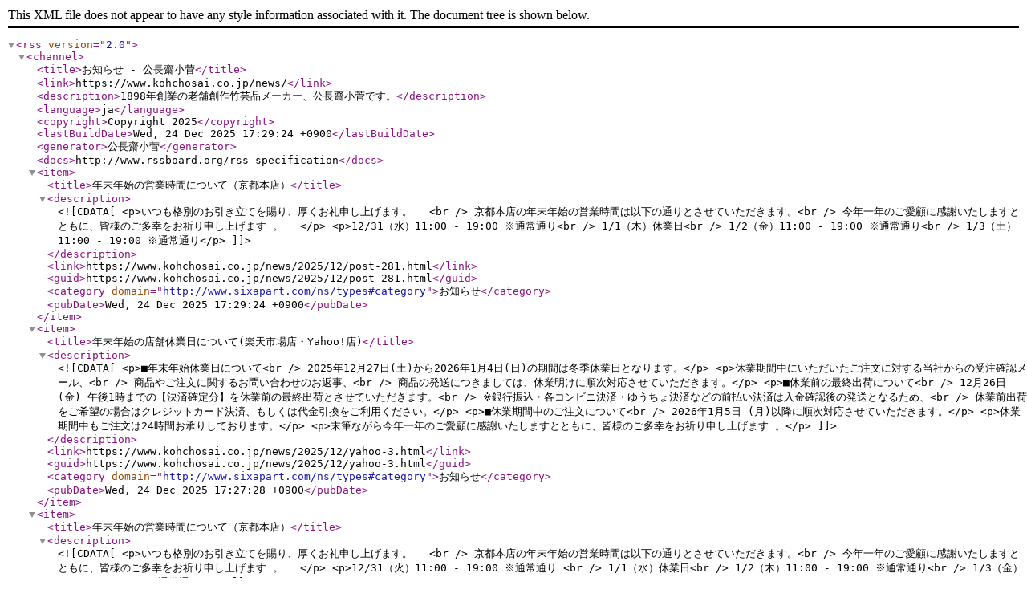

--- FILE ---
content_type: text/xml
request_url: https://www.kohchosai.co.jp/news/rss.xml
body_size: 18594
content:
<?xml version="1.0" encoding="UTF-8"?>
<rss version="2.0">
    <channel>
        <title>お知らせ - 公長齋小菅</title>
        <link>https://www.kohchosai.co.jp/news/</link>
        <description>1898年創業の老舗創作竹芸品メーカー、公長齋小菅です。</description>
        <language>ja</language>
        <copyright>Copyright 2025</copyright>
        <lastBuildDate>Wed, 24 Dec 2025 17:29:24 +0900</lastBuildDate>
        <generator>公長齋小菅</generator>
        <docs>http://www.rssboard.org/rss-specification</docs>
        
        <item>
            <title>年末年始の営業時間について（京都本店）</title>
            <description><![CDATA[<p>いつも格別のお引き立てを賜り、厚くお礼申し上げます。 　<br />
京都本店の年末年始の営業時間は以下の通りとさせていただきます。<br />
今年一年のご愛顧に感謝いたしますとともに、皆様のご多幸をお祈り申し上げます 。 　</p>

<p>12/31（水）11:00 - 19:00 ※通常通り<br />
1/1（木）休業日<br />
1/2（金）11:00 - 19:00 ※通常通り<br />
1/3（土）11:00 - 19:00 ※通常通り</p>]]></description>
            <link>https://www.kohchosai.co.jp/news/2025/12/post-281.html</link>
            <guid>https://www.kohchosai.co.jp/news/2025/12/post-281.html</guid>
            
                <category domain="http://www.sixapart.com/ns/types#category">お知らせ</category>
            
            
            <pubDate>Wed, 24 Dec 2025 17:29:24 +0900</pubDate>
        </item>
        
        <item>
            <title>年末年始の店舗休業日について(楽天市場店・Yahoo!店)</title>
            <description><![CDATA[<p>■年末年始休業日について<br />
2025年12月27日(土)から2026年1月4日(日)の期間は冬季休業日となります。</p>

<p>休業期間中にいただいたご注文に対する当社からの受注確認メール、<br />
商品やご注文に関するお問い合わせのお返事、<br />
商品の発送につきましては、休業明けに順次対応させていただきます。</p>

<p>■休業前の最終出荷について<br />
12月26日 (金) 午後1時までの【決済確定分】を休業前の最終出荷とさせていただきます。<br />
※銀行振込・各コンビニ決済・ゆうちょ決済などの前払い決済は入金確認後の発送となるため、<br />
休業前出荷をご希望の場合はクレジットカード決済、もしくは代金引換をご利用ください。</p>

<p>■休業期間中のご注文について<br />
2026年1月5日 (月)以降に順次対応させていただきます。</p>

<p>休業期間中もご注文は24時間お承りしております。</p>

<p>末筆ながら今年一年のご愛顧に感謝いたしますとともに、皆様のご多幸をお祈り申し上げます 。</p>]]></description>
            <link>https://www.kohchosai.co.jp/news/2025/12/yahoo-3.html</link>
            <guid>https://www.kohchosai.co.jp/news/2025/12/yahoo-3.html</guid>
            
                <category domain="http://www.sixapart.com/ns/types#category">お知らせ</category>
            
            
            <pubDate>Wed, 24 Dec 2025 17:27:28 +0900</pubDate>
        </item>
        
        <item>
            <title>年末年始の営業時間について（京都本店）</title>
            <description><![CDATA[<p>いつも格別のお引き立てを賜り、厚くお礼申し上げます。 　<br />
京都本店の年末年始の営業時間は以下の通りとさせていただきます。<br />
今年一年のご愛顧に感謝いたしますとともに、皆様のご多幸をお祈り申し上げます 。 　</p>

<p>12/31（火）11:00 - 19:00 ※通常通り <br />
1/1（水）休業日<br />
1/2（木）11:00 - 19:00 ※通常通り<br />
1/3（金）11:00 - 19:00 ※通常通り</p>]]></description>
            <link>https://www.kohchosai.co.jp/news/2024/12/post-280.html</link>
            <guid>https://www.kohchosai.co.jp/news/2024/12/post-280.html</guid>
            
                <category domain="http://www.sixapart.com/ns/types#category">お知らせ</category>
            
            
            <pubDate>Thu, 26 Dec 2024 15:00:01 +0900</pubDate>
        </item>
        
        <item>
            <title>年末年始の店舗休業日について(楽天市場店・Yahoo!店)</title>
            <description><![CDATA[<p>■年末年始休業日について<br />
　2024年12月28日(土)から2025年1月5日(日)の期間は冬季休業日となります。</p>

<p>　休業期間中にいただいたご注文に対する当社からの受注確認メール、<br />
　商品やご注文に関するお問い合わせのお返事、<br />
　商品の発送につきましては、休業明けに順次対応させていただきます。</p>

<p>■休業前の最終出荷について<br />
12月27日 (金) 午前10時までの【決済確定分】を休業前の最終出荷とさせていただきます。<br />
※銀行振込・各コンビニ決済・ゆうちょ決済などの前払い決済は入金確認後の発送となるため、<br />
休業前出荷をご希望の場合はクレジットカード決済、もしくは代金引換をご利用ください。</p>

<p>■休業期間中のご注文について<br />
2025年1月6日 (月)以降に順次対応させていただきます。</p>

<p>休業期間中もご注文は24時間お承りしております。</p>

<p>末筆ながら今年一年のご愛顧に感謝いたしますとともに、皆様のご多幸をお祈り申し上げます 。</p>]]></description>
            <link>https://www.kohchosai.co.jp/news/2024/12/yahoo-2.html</link>
            <guid>https://www.kohchosai.co.jp/news/2024/12/yahoo-2.html</guid>
            
                <category domain="http://www.sixapart.com/ns/types#category">お知らせ</category>
            
            
            <pubDate>Thu, 26 Dec 2024 14:56:57 +0900</pubDate>
        </item>
        
        <item>
            <title>夏季休業日のお知らせ(楽天市場店・Yahoo!店)</title>
            <description><![CDATA[<p>平素は格別のお引き立てを賜り、厚くお礼申し上げます。</p>

<p>8月10日(土)から8月18日(日)の期間は夏季休業日となります。</p>

<p>休業期間中にいただいたご注文に対する当社からの受注確認メール、<br />
商品やご注文に関するお問い合わせのお返事、<br />
商品の発送につきましては、休業明けに順次対応させていただきます。</p>

<p>■ 休業前の最終出荷について<br />
［ 8月 9日(金) 午前11時 ］までの【決済確定分】を8月 9日(金)に発送。</p>

<p>※銀行振込・各コンビニ決済・ゆうちょ決済などの前払い決済は入金確認後の発送となるため、<br />
 休業前出荷をご希望の場合はクレジットカード決済、もしくは代金引換をご利用ください。<br />
※ご注文をいただきましても、クレジットカードの承認や楽天市場のシステムの都合により、<br />
 決済が確定できない場合は休業明けに順次発送となります。あらかじめご了承ください。</p>

<p>■ 休業期間中のご注文について<br />
休業日明けに順次対応させていただきます。</p>

<p>休業期間中もご注文は24時間お承りしております。<br />
たくさんのご注文をお待ちいたしております。</p>]]></description>
            <link>https://www.kohchosai.co.jp/news/2024/08/yahoo-1.html</link>
            <guid>https://www.kohchosai.co.jp/news/2024/08/yahoo-1.html</guid>
            
                <category domain="http://www.sixapart.com/ns/types#category">お知らせ</category>
            
            
            <pubDate>Mon, 05 Aug 2024 14:35:57 +0900</pubDate>
        </item>
        
        <item>
            <title>採用情報をアップしました</title>
            <description><![CDATA[<p>ただいま、京都・三条河原町にある「京都本店」と京都市北区にある<br />
本社で働いていただける仲間を募集しております。<br />
詳細は以下リンクよりご確認ください。</p>

<p><a href="https://www.kohchosai.co.jp/recruit/" target="_blank">https://www.kohchosai.co.jp/recruit/</a></p>

<p>たくさんのご応募をお待ちしております。</p>]]></description>
            <link>https://www.kohchosai.co.jp/news/2024/07/post-279.html</link>
            <guid>https://www.kohchosai.co.jp/news/2024/07/post-279.html</guid>
            
                <category domain="http://www.sixapart.com/ns/types#category">お知らせ</category>
            
            
            <pubDate>Fri, 26 Jul 2024 17:39:10 +0900</pubDate>
        </item>
        
        <item>
            <title>採用情報をアップしました</title>
            <description><![CDATA[<p>ただいま、京都・三条河原町にある「京都本店」で働いていただける<br />
スタッフを募集しております。詳細は以下リンクよりご確認ください。</p>

<p><a href="http://www.kohchosai.co.jp/recruit/" target="_blank">http://www.kohchosai.co.jp/recruit/</a></p>

<p>たくさんのご応募をお待ちしております。</p>]]></description>
            <link>https://www.kohchosai.co.jp/news/2023/11/post-278.html</link>
            <guid>https://www.kohchosai.co.jp/news/2023/11/post-278.html</guid>
            
                <category domain="http://www.sixapart.com/ns/types#category">お知らせ</category>
            
            
            <pubDate>Mon, 27 Nov 2023 15:25:10 +0900</pubDate>
        </item>
        
        <item>
            <title>年末年始の営業時間について（京都本店）</title>
            <description><![CDATA[<p>平素は格別のお引き立てを賜り、厚くお礼申し上げます。 　<br />
京都本店は年末年始も変わらず通常営業とさせていただきます。<br />
ご来店、心よりお待ち申し上げます。</p>

<p>営業時間 11:00-19:30</p>]]></description>
            <link>https://www.kohchosai.co.jp/news/2022/12/post-277.html</link>
            <guid>https://www.kohchosai.co.jp/news/2022/12/post-277.html</guid>
            
                <category domain="http://www.sixapart.com/ns/types#category">お知らせ</category>
            
            
            <pubDate>Wed, 28 Dec 2022 15:40:15 +0900</pubDate>
        </item>
        
        <item>
            <title>年末年始の店舗休業日について(楽天市場店・Yahoo!店)</title>
            <description><![CDATA[<p>■年末年始休業日について<br />
　2022年12月29日(木)から2023年1月4日(水)の7日間は年末年始休業日となります。</p>

<p>　休業期間中にいただいたご注文に対する当社からの受注確認メール、<br />
　商品やご注文に関するお問い合わせのお返事、<br />
　商品の発送につきましては、休業明けに順次対応させていただきます。</p>

<p>■休業前の最終出荷について<br />
12月27日 (火) 午前10時までの【決済確定分】を休業前の最終出荷とさせていただきます。<br />
※銀行振込・各コンビニ決済・ゆうちょ決済などの前払い決済は入金確認後の発送となるため、<br />
休業前出荷をご希望の場合はクレジットカード決済、もしくは代金引換をご利用ください。</p>

<p>■休業期間中のご注文について<br />
2023年1月5日 (木)以降に順次対応させていただきます。</p>

<p>休業期間中もご注文は24時間お承りしております。</p>

<p>末筆ながら今年一年のご愛顧に感謝いたしますとともに、皆様のご多幸をお祈り申し上げます 。</p>]]></description>
            <link>https://www.kohchosai.co.jp/news/2022/12/yahoo.html</link>
            <guid>https://www.kohchosai.co.jp/news/2022/12/yahoo.html</guid>
            
                <category domain="http://www.sixapart.com/ns/types#category">お知らせ</category>
            
            
            <pubDate>Mon, 26 Dec 2022 15:31:43 +0900</pubDate>
        </item>
        
        <item>
            <title>ハースト婦人画報社「婦人画報」</title>
            <description><![CDATA[<p>2022年6月1日発売の「ハースト婦人画報社 2022年7月号」に<br />
「駿河千筋つぼみ花入 L」をご掲載いただきました。<br />
「この夏、欲しい"涼品"」特集でデザイナーの丸山敬太さんにご推薦<br />
いただいております。</p>

<p><img alt="20220617153718.jpg" src="http://www.kohchosai.co.jp/news/files/20220617153718.jpg" width="232" height="300" class="c"  /></p>]]></description>
            <link>https://www.kohchosai.co.jp/news/2022/06/post-276.html</link>
            <guid>https://www.kohchosai.co.jp/news/2022/06/post-276.html</guid>
            
                <category domain="http://www.sixapart.com/ns/types#category">メディア掲載</category>
            
            
            <pubDate>Wed, 01 Jun 2022 15:32:36 +0900</pubDate>
        </item>
        
        <item>
            <title>文藝春秋「CREA TRAVELLER」</title>
            <description><![CDATA[<p>2022年4月15日発売の「CREA TRAVELLER 2022年5月号」の<br />
ホテルオークラ京都 岡崎別邸様の特集記事の中で、当社が竹で製作させて<br />
いただきました内装の一部をご紹介いただきました。</p>

<p><img alt="th2022_vol.2_CREA_Traveller_1.jpg" src="http://www.kohchosai.co.jp/news/files/th2022_vol.2_CREA_Traveller_1.jpg" width="234" height="300" class="c"  /></p>]]></description>
            <link>https://www.kohchosai.co.jp/news/2022/04/crea-traveller-3.html</link>
            <guid>https://www.kohchosai.co.jp/news/2022/04/crea-traveller-3.html</guid>
            
                <category domain="http://www.sixapart.com/ns/types#category">メディア掲載</category>
            
            
            <pubDate>Fri, 15 Apr 2022 15:19:18 +0900</pubDate>
        </item>
        
        <item>
            <title>リクルート「じゃらん 大人のちょっと贅沢な旅」</title>
            <description><![CDATA[<p>2022年3月24日発売の「じゃらん大人のちょっと贅沢な旅 2022-2023春夏」に京都本店をご掲載いただきました（綴込み付録 P.10）。</p>

<p><img alt="20220617153114.jpg" src="http://www.kohchosai.co.jp/news/files/20220617153114.jpg" width="220" height="300" class="c"  /></p>]]></description>
            <link>https://www.kohchosai.co.jp/news/2022/03/post-275.html</link>
            <guid>https://www.kohchosai.co.jp/news/2022/03/post-275.html</guid>
            
                <category domain="http://www.sixapart.com/ns/types#category">メディア掲載</category>
            
            
            <pubDate>Thu, 24 Mar 2022 15:27:12 +0900</pubDate>
        </item>
        
        <item>
            <title>商店建築「商店建築」</title>
            <description><![CDATA[<p>2022年2月28発売の「商店建築2022年3月号」にホテルオークラ京都 <br />
岡崎別邸様の特集記事が掲載され、当社が竹で製作させていただきました<br />
内装の一部をご紹介いただいております。</p>

<p><img alt="20220617151818.jpg" src="http://www.kohchosai.co.jp/news/files/20220617151818.jpg" width="211" height="300" class="c"  /></p>]]></description>
            <link>https://www.kohchosai.co.jp/news/2022/02/post-274.html</link>
            <guid>https://www.kohchosai.co.jp/news/2022/02/post-274.html</guid>
            
                <category domain="http://www.sixapart.com/ns/types#category">メディア掲載</category>
            
            
            <pubDate>Mon, 28 Feb 2022 15:11:11 +0900</pubDate>
        </item>
        
        <item>
            <title>京都本店の営業時間について</title>
            <description><![CDATA[<p>平素は格別のお引き立てを賜り、厚くお礼申し上げます。 </p>

<p>2022年1月16日より京都本店の営業時間を下記の通り変更させて頂きます。<br />
なお、新型コロナウィルス感染防止策のため、急遽閉店時間を変更させて<br />
いだだく場合がございますので、予めご了承いただけますと幸いです。</p>

<p>■変更前 10:00-20:00（現在は時短営業につき10:00〜18:30）<br />
■変更後 11:00〜19:30</p>

<p>お客様には、大変ご不便をおかけ致しますが、ご了承の程何卒宜しくお願い申し上げます。</p>]]></description>
            <link>https://www.kohchosai.co.jp/news/2022/01/post-273.html</link>
            <guid>https://www.kohchosai.co.jp/news/2022/01/post-273.html</guid>
            
                <category domain="http://www.sixapart.com/ns/types#category">お知らせ</category>
            
            
            <pubDate>Tue, 11 Jan 2022 16:50:49 +0900</pubDate>
        </item>
        
        <item>
            <title>Safari me time</title>
            <description><![CDATA[<p>2021年12月23日に発行されました新聞折込タブロイド誌「Safari me time vol.6」に<br />
正月飾りの輪弧水引リースをご掲載いただきました。</p>

<p><img alt="ththsafarimetime_20211223_hyoushi.jpg" src="http://www.kohchosai.co.jp/news/files/1956ac5a242166c9a48aae25ebfb841f92958a73.jpg" width="231" height="300" class="c"  /></p>

<p>掲載商品<br />
輪弧水引リースL<br />
<a href="https://item.rakuten.co.jp/kohchosai/10234/">https://item.rakuten.co.jp/kohchosai/10234/</a><br />
輪弧水引リースS<br />
<a href="https://item.rakuten.co.jp/kohchosai/10227/">https://item.rakuten.co.jp/kohchosai/10227/</a></p>]]></description>
            <link>https://www.kohchosai.co.jp/news/2021/12/safari-me-time.html</link>
            <guid>https://www.kohchosai.co.jp/news/2021/12/safari-me-time.html</guid>
            
                <category domain="http://www.sixapart.com/ns/types#category">メディア掲載</category>
            
            
            <pubDate>Thu, 23 Dec 2021 17:12:36 +0900</pubDate>
        </item>
        
    </channel>
</rss>
